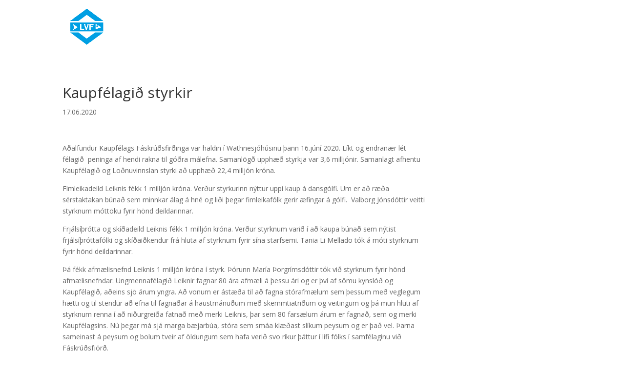

--- FILE ---
content_type: text/html; charset=UTF-8
request_url: https://lvf.is/wordpress/wp-admin/admin-ajax.php
body_size: -8
content:
547349.85dd7b01b2c5119f6fe5cedda21ce22a

--- FILE ---
content_type: text/css
request_url: https://lvf.is/wordpress/wp-content/themes/lvf-divi/style.css?ver=4.27.4
body_size: 77
content:
/*
Theme Name:     LVF-Divi
Description:    Child Theme - Divi fyrir LVF
Author:         Esther Ösp Gunnarsdóttir
Template:       Divi

(optional values you can add: Theme URI, Author URI, Version, License, License URI, Tags, Text Domain)
*/
